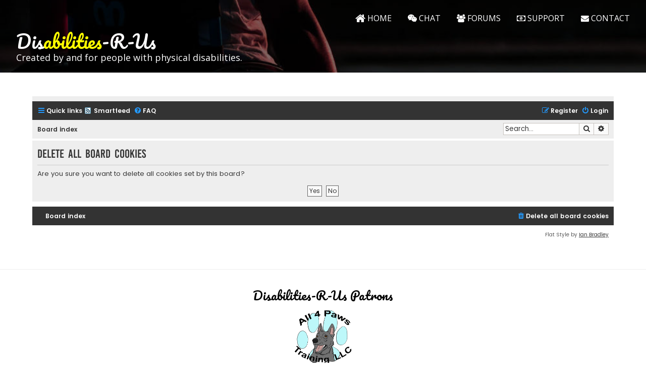

--- FILE ---
content_type: text/html; charset=UTF-8
request_url: https://disabilities-r-us.com/forums/?r=%2Fcommunity%2Fucp.php%3Fmode%3Ddelete_cookies%26sid%3De31e3950cf3c42ab70239bce9a69b60a
body_size: 3392
content:
<!DOCTYPE html>
<html lang="en">
	<head>
		<meta charset="utf-8">
		<meta name="viewport" content="width=device-width, initial-scale=1">
		<title>Community Forums</title>
		<link rel="shortcut icon" href="/favicon.ico" type="image/x-icon" />
		<link rel="image_src" title="Disabilities-R-Us Logo" href="/sitelogo.png" />
        <meta property="og:site_name" content="Disabilities-R-Us" />
        <meta property="og:type" content="website" />
        <meta property="og:title" content="Community Forums" />
        <meta property="og:image" content="https://www.disabilities-r-us.com/ogimage.png" />
		<link rel="apple-touch-icon-precomposed" href="/apple-touch-icon.png" />
		<link rel="stylesheet"href="https://fonts.googleapis.com/css?family=Open+Sans|Open+Sans+Condensed:300|Pacifico&display=swap">
		<link rel="stylesheet" type="text/css" href="/vendor/w3/w3.css">
		<link rel="stylesheet" type="text/css" href="//cdnjs.cloudflare.com/ajax/libs/font-awesome/4.7.0/css/font-awesome.css">
		<link rel="stylesheet" type="text/css" href="/theme/w3/assets/css/theme.css">
		<script src="//cdnjs.cloudflare.com/ajax/libs/jquery/3.4.1//jquery.min.js"></script>
		<script src="/theme/w3/assets/js/matchHeight.js"></script>
		<script src="/theme/w3/assets/js/jquery.inview.min.js"></script>
	</head>
	<body>

<div class="w3-top">

  <div class="w3-bar" id="navBar" >
    <div class="w3-text-white w3-padding-16 w3-right">
			<span class="nav-brand w3-margin-left"><a href="/" class="w3-bar-item w3-button"><i class="fa fa-home fa-lg"></i> <span style="font-family: Pacifico, cursive;" class="">Dis<span style="color: #ff0;">abilities</span>-R-Us</span></a></span>
			<span class="nav-home w3-margin-left"><a href="/" class="w3-bar-item w3-button w3-hide-small"><i class="fa fa-home fa-lg"></i> HOME</a></span>
			<a href="/disability-chat-room/" class="w3-bar-item w3-button w3-hide-small"><i class="fa fa-wechat"></i> CHAT</a>
			<a href="/forums/" class="w3-bar-item w3-button w3-hide-small"><i class="fa fa-users"></i> FORUMS</a>
			<a href="/support-us/" class="w3-bar-item w3-button w3-hide-small"><i class="fa fa-money"></i> SUPPORT</a>
			<a href="/contact-us/" class="w3-bar-item w3-button w3-hide-small"><i class="fa fa-envelope"></i> CONTACT</a>
			<a href="javascript:void(0)" onclick="toggleMenu()" class="w3-bar-item w3-button w3-hover-black w3-hide-medium w3-hide-large" title="Toggle Navigation Menu">
	      <i class="fa fa-bars"></i>
	    </a>
    </div>
  </div>

  <!-- Navbar on small screens -->
  <div id="navMenu" class="w3-bar-block w3-signal-white w3-hide w3-hide-large w3-hide-medium w3-margin w3-card-4 w3-padding">
		<span style="font-family: Pacifico, cursive;" class="w3-xlarge">Dis<span class="w3-text-green">abilities</span>-R-Us</span>
		<a href="/" class="w3-bar-item w3-button"><i class="fa fa-home fa-lg"></i>&nbsp; Home</a>
		<a href="/disability-chat-room/" class="w3-bar-item w3-button"><i class="fa fa-wechat"></i>&nbsp; Chat Room</a>
		<a href="/forums/" class="w3-bar-item w3-button"><i class="fa fa-users"></i>&nbsp; Community Forums</a>
		<a href="/news/" class="w3-bar-item w3-button"><i class="fa fa-newspaper-o"></i>&nbsp; News</a>
		<a href="/disability-resources/" class="w3-bar-item w3-button"><i class="fa fa-wheelchair-alt"></i>&nbsp; Disability Resources</a>
		<a href="/legal-resources/" class="w3-bar-item w3-button"><i class="fa fa-legal"></i>&nbsp; Legal Resources</a>
		<a href="/sexuality-resources/" class="w3-bar-item w3-button"><i class="fa fa-heart-o"></i>&nbsp; Sexuality Resources</a>
		<a title="Our Patrons" href="/our-patrons/" class="w3-bar-item w3-button"><i class="fa fa-institution"></i>&nbsp; Our Patrons</a>
		<a title="Our Staff" href="/our-staff/" class="w3-bar-item w3-button"><i class="fa fa-user-circle"></i>&nbsp; Our Staff</a>
		<a href="/contact-us/" class="w3-bar-item w3-button"><i class="fa fa-envelope"></i>&nbsp; Contact Us</a>
  </div>

</div>

<script>

function toggleMenu() {
	var navbar = document.getElementById("navBar");
  var x = document.getElementById("navMenu");
  if (x.className.indexOf("w3-show") == -1) {
    x.className += " w3-show";
  } else {
    x.className = x.className.replace(" w3-show", "");
  }
}

$( document ).ready(function() {
	$('#headerlogo').bind('inview', function (event, visible) {
		if (visible == true) {
			$(".nav-brand").css("display","none");
			$(".nav-home").css("display","inline");
		} else {
			$(".nav-brand").css("display","inline");
			$(".nav-home").css("display","none");
		}
	});
});


// Change style of navbar on scroll
window.onscroll = function() {scrollMenu()};
function scrollMenu() {
    var navbar = document.getElementById("navBar");
    if (document.body.scrollTop > 10 || document.documentElement.scrollTop > 10) {
        navbar.className = "w3-bar" + " w3-card-4" + " w3-animate-top" + " w3-signal-black";
    } else {
        navbar.className = navbar.className.replace(" w3-card-4 w3-animate-top w3-signal-black", "");
    }
}
</script>
<style>
.unsplash {
  background: linear-gradient(rgba(0, 0, 0, .5), rgba(0, 0, 0, .5)), url('/files/backgrounds/ricardo-iv-tamayo-zIx5wzjHRnE-unsplash.jpg');
  background-position: center;
  background-size: cover;
}
</style><header class="unsplash unsplash-20 w3-display-container" id="home">
  <div class="w3-display-bottomleft w3-text-white w3-large w3-margin">
    <div class="w3-container" onclick="location.href='/';" style="cursor:pointer;">
      <h1 class="w3-animate-left w3-margin-remove" id="headerlogo" style="font-family: Pacifico, cursive;" class="">Dis<span style="color: #ff0;">abilities</span>-R-Us</h1>
      <p class="w3-animate-left w3-margin-remove">Created by and for people with physical disabilities.</p>
    </div>
  </div>
</header>

<script type="text/javascript">

function getDocHeight(doc) {
    doc = doc || document;
    var body = doc.body, html = doc.documentElement;
    var height = Math.max( body.scrollHeight, body.offsetHeight,
        html.clientHeight, html.scrollHeight, html.offsetHeight );
    return height + 8;
}

function setIframeHeight(id) {
    var ifrm = document.getElementById(id);
    var doc = ifrm.contentDocument? ifrm.contentDocument:
    ifrm.contentWindow.document;
    ifrm.style.visibility = 'hidden';
    ifrm.style.height = "10px";
    ifrm.style.height = getDocHeight( doc ) + "px";
    ifrm.style.visibility = 'visible';
    $("#spin").hide();
}
</script>

<section class="w3-section w3-container">
	<div id="spin" class="w3-center">
	<p><i class="fa fa-spinner fa-spin w3-jumbo"></i></p>
	<p>One moment while we load...</p>
	</div>
	<iframe id="ifrm" src="/community/ucp.php?mode=delete_cookies&sid=e31e3950cf3c42ab70239bce9a69b60a" onload="setIframeHeight(this.id)" width="100%">
	</iframe>
</section>

  <hr />
 <section class="w3-container w3-section w3-padding">
	   <h3 style="font-family: Pacifico, cursive;" class="w3-center">Disabilities-R-Us Patrons</h3>
     <div class="w3-container w3-center">
     <span><a title="All 4 Paws Training, LLC" href="https://www.all4pawstraining.com/" target="_blank"><img class="patron" src="/files/patrons/all4paws.gif" /></a></span>   </div>
	<div class="w3-center w3-margin-small">
		<a href="/our-patrons/">Our Patrons</a>
	</div>
 </section>
 <!-- FOOTER -->
	<footer class="w3-signal-black w3-padding-32">

			<div class="w3-container w3-text-white">
				<div class="c3-row-padding">
					<div class="w3-col m12 l6">
						<div class="w3-margin-right-32">
						<h3 class="w3-text-yellow">ABOUT DISABILITIES-R-US</h3>
						<p>Disabilities-R-Us is the premier online community created by and for people with physical disabilities. For 30 years we have been providing a friendly place where you can make online friends from all over the world.</p>
						<div>
                            <a title="Facebook" target="_blank" href="https://www.facebook.com/groups/disabilitiesrus/"><i class="fa fa-facebook-official w3-xxlarge"></i>&nbsp;</a>
            			    <a title="Twitter" target="_blank" href="https://twitter.com/disabilitychat//"><i class="fa fa-twitter-square w3-xxlarge"></i>&nbsp;</a>
						</div>
						</div>
					</div>
					<div class="w3-col m6 l3 w3-border-grey">
						<h3 class="w3-text-yellow">OUR SITE</h3>
						<ul class="site-list">
							<li><a title="Home" href="/"><i class="fa fa-home"></i>&nbsp; Home</a></li>
							<li><a title="Chat" href="/disability-chat-room/"><i class="fa fa-wechat"></i>&nbsp; Chat Room</a></li>
							<li><a title="Community Forums" href="/forums/"><i class="fa fa-users"></i>&nbsp; Community Forums</a></li>
							<li><a title="News" href="/news/"><i class="fa fa-newspaper-o"></i>&nbsp; News</a></li>
							<li><a title="Support Us" href="/support-us/"><i class="fa fa-money"></i>&nbsp; Support Disabilities-R-Us</a></li>
							<li><a title="Contact" href="/contact-us/"><i class="fa fa-envelope"></i>&nbsp; Contact Us</a></li>
						</ul>
						<h3 class="w3-text-yellow">RESOURCES</h3>
						<ul class="site-list">
							<li><a title="Disability Resources" href="/disability-resources/"><i class="fa fa-wheelchair-alt"></i>&nbsp; Disability Resources</a></li>
							<li><a title="Legal Resources" href="/legal-resources/"><i class="fa fa-legal"></i>&nbsp; Legal Resources</a></li>
							<li><a title="Sexuality Resources" href="/sexuality-resources/"><i class="fa fa-heart-o"></i>&nbsp; Sexuality Resources</a></li>
						</ul>
					</div>
					<div class="w3-col m6 l3 w3-border-grey">
						<h3 class="w3-text-yellow">SITE INFORMATION</h3>
						<ul class="site-list">
							<li><a title="Our Staff" href="/our-staff/">Our Staff</a></li>
							<li><a title="Our Patrons" href="/our-patrons/">Our Patrons</a></li>
							<li><a title="Chat Room Rules" href="/chat-room-rules/">Chat Room Rules</a></li>
							<li><a title="Chat Room Safety Guide" href="/chat-room-safety-guide/">Chat Room Safety Guide</a></li>
							<li><a title="Chat Room Etiquette" href="/chat-room-etiquette/">Chat Room Etiquette</a></li>
							<li><a title="Policies and Procedures" href="/policies-and-procedures/">Site Policies &amp; Procedures</a></li>
							<li><a title="Student Policy" href="/student-project-policy/">Student Policy</a></li>
							<li><a title="Frequently Asked Questions" href="/frequently-asked-questions/">Frequently Asked Questions</a></li>
							<li><a title="Our Amazon Affiliate Page" href="/amazon-affiliate-page/">Our Amazon Affiliate Page</a></li>
							<li><a title="Meetings Archive" href="/meeting-archives/">Meetings Archive</a></li>
						</ul>
					</div>

				</div>
			</div>

			<div class="w3-center w3-padding-32 w3-text-white">
				<span class="uk-text-small uk-text-muted">&copy; Copyright 1997-2026 Daniel P. Stasinski. All Rights Reserved.</span>
			</div>

		</footer>
		<!-- /FOOTER -->

	<script defer src="https://static.cloudflareinsights.com/beacon.min.js/vcd15cbe7772f49c399c6a5babf22c1241717689176015" integrity="sha512-ZpsOmlRQV6y907TI0dKBHq9Md29nnaEIPlkf84rnaERnq6zvWvPUqr2ft8M1aS28oN72PdrCzSjY4U6VaAw1EQ==" data-cf-beacon='{"version":"2024.11.0","token":"ef0fb3c3558c4d5fa5aa43d6a2f634b4","r":1,"server_timing":{"name":{"cfCacheStatus":true,"cfEdge":true,"cfExtPri":true,"cfL4":true,"cfOrigin":true,"cfSpeedBrain":true},"location_startswith":null}}' crossorigin="anonymous"></script>
</body>
	<script>
	$(function() {
		$('.equalheight').matchHeight();
	})
	</script>
	<script>
		(function(i,s,o,g,r,a,m){i['GoogleAnalyticsObject']=r;i[r]=i[r]||function(){
		(i[r].q=i[r].q||[]).push(arguments)},i[r].l=1*new Date();a=s.createElement(o),
		m=s.getElementsByTagName(o)[0];a.async=1;a.src=g;m.parentNode.insertBefore(a,m)
		})(window,document,'script','//www.google-analytics.com/analytics.js','ga');
		ga('create', 'UA-256834-2', 'auto');
		ga('send', 'pageview');
	</script>
</html>


--- FILE ---
content_type: text/html; charset=UTF-8
request_url: https://disabilities-r-us.com/community/ucp.php?mode=delete_cookies&sid=e31e3950cf3c42ab70239bce9a69b60a
body_size: 4703
content:

<!DOCTYPE html>
<html dir="ltr" lang="en-us">
<head>
<meta charset="utf-8" />
<meta http-equiv="X-UA-Compatible" content="IE=edge">
<meta name="viewport" content="width=device-width, initial-scale=1" />

<title>Disabilities-R-Us - User Control Panel - Delete all board cookies</title>

	<link rel="alternate" type="application/atom+xml" title="Feed - Disabilities-R-Us" href="/community/feed">			<link rel="alternate" type="application/atom+xml" title="Feed - New Topics" href="/community/feed/topics">				

<!--
	phpBB style name: Flat Style
	Based on style:   prosilver (this is the default phpBB3 style)
	Original author:  Tom Beddard ( http://www.subBlue.com/ )
	Modified by:      Ian Bradley
-->

<script type="text/javascript">
	if ( window.location == window.parent.location ) {
		var urlParams = new URLSearchParams(location.search);
		top.window.location.href='/forums/?r='+encodeURIComponent(location.pathname + '?' + urlParams.toString());
	}
</script>

<script>
	WebFontConfig = {
		google: {
			families: ['Open+Sans:300,300i,400,400i,600,600i,700,700i,800,800i&subset=cyrillic,cyrillic-ext,greek,greek-ext,latin-ext,vietnamese']
		}
	};

	(function(d) {
		var wf = d.createElement('script'), s = d.scripts[0];
		wf.src = 'https://ajax.googleapis.com/ajax/libs/webfont/1.5.18/webfont.js';
		wf.async = true;
		s.parentNode.insertBefore(wf, s);
	})(document);
</script>
<link href="https://maxcdn.bootstrapcdn.com/font-awesome/4.4.0/css/font-awesome.min.css" rel="stylesheet">
<link href="./styles/flat-style-blue/theme/stylesheet.css?assets_version=140" rel="stylesheet">
<link href="./styles/flat-style-blue/theme/en_us/stylesheet.css?assets_version=140" rel="stylesheet">




<!--[if lte IE 9]>
	<link href="./styles/flat-style-blue/theme/tweaks.css?assets_version=140" rel="stylesheet">
<![endif]-->

<link rel="alternate" type="application/atom+xml" title="ATOM" href="/community/smartfeed/feed" />
<link rel="alternate" type="application/rss+xml" title="RSS" href="/community/smartfeed/feed?y=2" />

<link href="./ext/phpbbservices/smartfeed/styles/prosilver/theme/custom.css?assets_version=140" rel="stylesheet" media="screen" />


<script>
	(function(i,s,o,g,r,a,m){i['GoogleAnalyticsObject']=r;i[r]=i[r]||function(){
	(i[r].q=i[r].q||[]).push(arguments)},i[r].l=1*new Date();a=s.createElement(o),
	m=s.getElementsByTagName(o)[0];a.async=1;a.src=g;m.parentNode.insertBefore(a,m)
	})(window,document,'script','//www.google-analytics.com/analytics.js','ga');

	ga('create', 'UA-256834-2', 'auto');
	ga('send', 'pageview');
</script>

</head>
<body id="phpbb" class="nojs notouch section-ucp ltr ">


<div id="wrap" class="wrap">
	<a id="top" class="top-anchor" accesskey="t"></a>
	<div id="page-header">
		<div class="headerbar" role="banner">
					<div class="inner">

			</div>
					</div>
				<div class="navbar navbar-top" role="navigation">
	<div class="inner">

	<ul id="nav-main" class="nav-main linklist" role="menubar">

		<li id="quick-links" class="quick-links dropdown-container responsive-menu" data-skip-responsive="true">
			<a href="#" class="dropdown-trigger">
				<i class="icon fa-bars fa-fw" aria-hidden="true"></i><span>Quick links</span>
			</a>
			<div class="dropdown">
				<div class="pointer"><div class="pointer-inner"></div></div>
				<ul class="dropdown-contents" role="menu">
					
											<li class="separator"></li>
																									<li>
								<a href="./search.php?search_id=unanswered" role="menuitem">
									<i class="icon fa-file fa-fw" aria-hidden="true"></i><span>Unanswered topics</span>
								</a>
							</li>
							<li>
								<a href="./search.php?search_id=active_topics" role="menuitem">
									<i class="icon fa-file fa-fw" aria-hidden="true"></i><span>Active topics</span>
								</a>
							</li>
							<li class="separator"></li>
							<li>
								<a href="./search.php" role="menuitem">
									<i class="icon fa-search fa-fw" aria-hidden="true"></i><span>Search</span>
								</a>
							</li>
					
										
										<li class="separator"></li>

									</ul>
			</div>
		</li>

		<li class="small-icon icon-smartfeed no-bulletin"><a href="/community/smartfeed/ui">Smartfeed</a></li>		<li data-skip-responsive="true">
			<a href="/community/help/faq" rel="help" title="Frequently Asked Questions" role="menuitem">
				<i class="icon fa-question-circle fa-fw" aria-hidden="true"></i><span>FAQ</span>
			</a>
		</li>
						
			<li class="rightside"  data-skip-responsive="true">
			<a href="./ucp.php?mode=login" title="Login" accesskey="x" role="menuitem">
				<i class="icon fa-power-off fa-fw" aria-hidden="true"></i><span>Login</span>
			</a>
		</li>
					<li class="rightside" data-skip-responsive="true">
				<a href="./ucp.php?mode=register" role="menuitem">
					<i class="icon fa-pencil-square-o  fa-fw" aria-hidden="true"></i><span>Register</span>
				</a>
			</li>
						</ul>
    </div>
</div>

<div class="navbar" role="navigation">
	<div class="inner">
	<ul id="nav-breadcrumbs" class="nav-breadcrumbs linklist navlinks" role="menubar">
								<li class="breadcrumbs" itemscope itemtype="http://schema.org/BreadcrumbList">
							<span class="crumb"  itemtype="http://schema.org/ListItem" itemprop="itemListElement" itemscope><a href="./index.php" itemtype="https://schema.org/Thing" itemprop="item" accesskey="h" data-navbar-reference="index"><span itemprop="name">Board index</span></a><meta itemprop="position" content="1" /></span>
								</li>
		
							<li id="search-box" class="rightside search-box responsive-hide" role="search">
				<form action="./search.php" method="get" id="search">
				<fieldset>
					<input name="keywords" id="keywords" type="search" maxlength="128" title="Search for keywords" class="inputbox search tiny" size="20" value="" placeholder="Search…" />
					<button class="button button-search" type="submit" title="Search">
						<i class="icon fa-search fa-fw" aria-hidden="true"></i><span class="sr-only">Search</span>
					</button>
					<a href="./search.php" class="button button-search-end" title="Advanced search">
						<i class="icon fa-cog fa-fw" aria-hidden="true"></i><span class="sr-only">Advanced search</span>
					</a>
					
				</fieldset>
				</form>
			</li>

			<li class="rightside responsive-search">
				<a href="./search.php" title="View the advanced search options" role="menuitem">
					<i class="icon fa-search fa-fw" aria-hidden="true"></i><span class="sr-only">Search</span>
				</a>
			</li>
					</ul>

	</div>
</div>
	</div>

	
	<a id="start_here" class="anchor"></a>
	<div id="page-body" class="page-body" role="main">
		
		
<form id="confirm" action="./ucp.php?mode=delete_cookies&amp;confirm_key=JW5N304T56" method="post">
<div class="panel">
	<div class="inner">

	<h2 class="message-title">Delete all board cookies</h2>
	<p>Are you sure you want to delete all cookies set by this board?</p>

	<fieldset class="submit-buttons">
		<input type="hidden" name="confirm_uid" value="1" />
<input type="hidden" name="sess" value="006665515be28fee8254dd7a6ccae2e7" />
<input type="hidden" name="sid" value="006665515be28fee8254dd7a6ccae2e7" />

		<input type="submit" name="confirm" value="Yes" class="button2" />&nbsp;
		<input type="submit" name="cancel" value="No" class="button2" />
	</fieldset>

	</div>
</div>
</form>

			</div>


<div id="page-footer" class="page-footer" role="contentinfo">
	<div class="navbar navbar-bottom" role="navigation">
	<div class="inner">

	<ul id="nav-footer" class="nav-footer linklist" role="menubar">
		<li class="breadcrumbs">
							<span class="crumb"></span>									<span class="crumb"><a href="./index.php" data-navbar-reference="index"><span>Board index</span></a></span>					</li>
		
				
							<li class="rightside">
				<a href="./ucp.php?mode=delete_cookies" data-ajax="true" data-refresh="true" role="menuitem">
					<i class="icon fa-trash fa-fw" aria-hidden="true"></i><span>Delete all board cookies</span>
				</a>
			</li>
				
					</ul>

	</div>
</div>

	<div class="copyright">
				<p class="footer-row">
			<span class="footer-copyright">Flat Style by <a href="http://iansvivarium.com">Ian Bradley</a></span>
		</p>
									</div>

	<div id="darkenwrapper" class="darkenwrapper" data-ajax-error-title="AJAX error" data-ajax-error-text="Something went wrong when processing your request." data-ajax-error-text-abort="User aborted request." data-ajax-error-text-timeout="Your request timed out; please try again." data-ajax-error-text-parsererror="Something went wrong with the request and the server returned an invalid reply.">
		<div id="darken" class="darken">&nbsp;</div>
	</div>

	<div id="phpbb_alert" class="phpbb_alert" data-l-err="Error" data-l-timeout-processing-req="Request timed out.">
		<a href="#" class="alert_close">
			<i class="icon fa-times-circle fa-fw" aria-hidden="true"></i>
		</a>
		<h3 class="alert_title">&nbsp;</h3><p class="alert_text"></p>
	</div>
	<div id="phpbb_confirm" class="phpbb_alert">
		<a href="#" class="alert_close">
			<i class="icon fa-times-circle fa-fw" aria-hidden="true"></i>
		</a>
		<div class="alert_text"></div>
	</div>
</div>

</div>

<div>
	<a id="bottom" class="anchor" accesskey="z"></a>
	</div>

<script src="//ajax.googleapis.com/ajax/libs/jquery/1.12.4/jquery.min.js"></script>
<script>window.jQuery || document.write('\x3Cscript src="./assets/javascript/jquery.min.js?assets_version=140">\x3C/script>');</script><script src="./assets/javascript/core.js?assets_version=140"></script>

	<script>
		(function($){
			var $fa_cdn = $('head').find('link[rel="stylesheet"]').first(),
				$span = $('<span class="fa" style="display:none"></span>').appendTo('body');
			if ($span.css('fontFamily') !== 'FontAwesome' ) {
				$fa_cdn.after('<link href="./assets/css/font-awesome.min.css" rel="stylesheet">');
				$fa_cdn.remove();
			}
			$span.remove();
		})(jQuery);
	</script>


<script type="text/javascript">
(function($) {  // Avoid conflicts with other libraries

'use strict';
	
	phpbb.addAjaxCallback('reporttosfs', function(data) {
		if (data.postid !== "undefined") {
			$('#sfs' + data.postid).hide();
			phpbb.closeDarkenWrapper(5000);
		}
	});

})(jQuery);
</script>
<script src="./ext/hifikabin/amazonaffiliate/styles/all/template/js/amazonaffiliate.js?assets_version=140"></script>
<script src="./styles/prosilver/template/forum_fn.js?assets_version=140"></script>
<script src="./styles/prosilver/template/ajax.js?assets_version=140"></script>


<script type="text/javascript">
<!--
/*
*  Affililink v0.21
*  http://affililink.com
*  Created by Dean Barrow (http://deanbarrow.co.uk)
*/
var affililink, curronload, newonload;
affililink = function() {
    /* enter your affiliate codes below */
    var a, addTagToEnd, domain, host, options, track, universalCode, url, _i, _len, _results;

    universalCode = {
        'amazon.co.uk': 'tag=disabrus\u002D21',
        'amazon.com': 'tag=disabilities\u002Dr\u002Dus\u002D20',
        'amazon.fr': 'tag=',
        'amazon.de': 'tag=',
        'amazon.ca': 'tag=disabrus\u002D20',
        'amazon.co.jp': 'tag=',
        'amazon.it': 'tag=',
        'amazon.cn': 'tag=',
        'amazon.es': 'tag=',
        'amazon.com.au': 'tag=',
        'amazon.com.mx': 'tag=',
        'amazon.in': 'tag=',


        'amzn.co.uk': 'tag=disabrus\u002D21',
        'amzn.com': 'tag=disabilities\u002Dr\u002Dus\u002D20',
        'amzn.fr': 'tag=',
        'amzn.de': 'tag=',
        'amzn.ca': 'tag=disabrus\u002D20',
        'amzn.co.jp': 'tag=',
        'amzn.it': 'tag=',
        'amzn.cn': 'tag=',
        'amzn.es': 'tag=',
        'amzn.com.au': 'tag=',
        'amzn.com.mx': 'tag=',
        'amzn.in': 'tag=',
            };
    options = {
        'replace_links': true,
        'track_views': false,
        'track_clicks': true
/* DO NOT EDIT BELOW THIS LINE */
        };
        track = function() {
        if (window.gat_ && window.gat_.getTracker_) {
        if (options['track_clicks']) {
            url.setAttribute('onclick', "_gaq.push(['_trackEvent', 'Affililink', 'Click', " + url.href + "]);");
        }
        if (options['track_views']) {
            _gaq.push(['_trackEvent', 'Affililink', 'View', url.href]);
        }
        }
        return true;
    };

    addTagToEnd = function(links) {
        var link, match, match2, tag;
        for (link in links) {
            tag = links[link];
            if (!(domain === link || domain.substring(domain.length - link.length - 1) === '.' + link)) {
            continue;
        }
        if (!(link && tag)) {
            return false;
        }
        match = tag.match(/([a-zA-Z0-9\-]+)=([a-zA-Z0-9\-]+)/);
        if (!match[2]) {
        return false;
        }
        match2 = new RegExp(match[1] + '=([a-zA-Z0-9\-]+)');
        if (url.href.search(match2) > -1) {
        if (options['replace_links']) {
            url.href = url.href.replace(match2, match[1] + '=' + match[2]);
            return true;
        } else {
            return false;
        }
        }
        if (url.href.substring(url.href.length, url.href.length - 1) === '/') {
        url.href += '?' + match[1] + '=' + match[2];
        return true;
        }
        if (url.href.match(/(\?)/)) {
        url.href += '&' + match[1] + '=' + match[2];
        } else {
        url.href += '/?' + match[1] + '=' + match[2];
        }
        return true;
        }
    };
        a = document.getElementsByTagName('a');
        host = window.location.hostname;
        _results = [];
        for (_i = 0, _len = a.length; _i < _len; _i++) {
        url = a[_i];
        if (!(url.href.substring(0, 7) === 'http://' || url.href.substring(0, 8) === 'https://')) {
        continue;
        }
        domain = url.href.split("/")[2];
        if (!domain) {
        continue;
        } else {
        addTagToEnd(universalCode);
        track();
    }
}
    return _results;
};

-->
</script>
<script defer src="https://static.cloudflareinsights.com/beacon.min.js/vcd15cbe7772f49c399c6a5babf22c1241717689176015" integrity="sha512-ZpsOmlRQV6y907TI0dKBHq9Md29nnaEIPlkf84rnaERnq6zvWvPUqr2ft8M1aS28oN72PdrCzSjY4U6VaAw1EQ==" data-cf-beacon='{"version":"2024.11.0","token":"ef0fb3c3558c4d5fa5aa43d6a2f634b4","r":1,"server_timing":{"name":{"cfCacheStatus":true,"cfEdge":true,"cfExtPri":true,"cfL4":true,"cfOrigin":true,"cfSpeedBrain":true},"location_startswith":null}}' crossorigin="anonymous"></script>
</body>
<script type="text/javascript" src="//s7.addthis.com/js/300/addthis_widget.js#pubid=disabilitiesrus"></script>
<script>
	function targetBlank() {
	var internal = location.host.replace("www.", "");
	internal = new RegExp(internal, "i");      
	var a = document.getElementsByTagName('a');
	for (var i = 0; i < a.length; i++) {
		var href = a[i].host;
		if( !internal.test(href) ) {
			a[i].setAttribute('target', '_blank');
		}
	}
};
window.onload = function(){
  targetBlank();
}
</script>
</html>



--- FILE ---
content_type: text/css
request_url: https://disabilities-r-us.com/theme/w3/assets/css/theme.css
body_size: 1261
content:
body, html {
  height: 100%;
  font-family: 'Open Sans', -apple-system, BlinkMacSystemFont, 'Segoe UI', Roboto, 'Helvetica Neue', Arial, 'Noto Sans', sans-serif, 'Apple Color Emoji', 'Segoe UI Emoji', 'Segoe UI Symbol', 'Noto Color Emoji';
  font-size: 16px;
  font-weight: normal;
  line-height: 1.5;
  -webkit-text-size-adjust: 100%;
  background: #fff;
}

h1, h2, h3, h4, h5, h6 {
  font-family: 'Open Sans Condensed', sans-serif;
  font-weight: 400;
  line-height: 110%
}

h1 a, h2 a, h3 a, h4 a, h5 a, h6 a {
  font-weight: inherit;
}

iframe::-webkit-scrollbar {  
  display: none;
}  

a {
  color: #07D;
  text-decoration: none;
}

header {
  margin-bottom: 32px;
}

footer a {
  color: #ccc;
}

footer a:hover {
  color: #fff;
}

.unsplash {
  min-height: 70%;
}

.unsplash-20 {
  min-height: 20%;
}

/* Turn off parallax scrolling for tablets and phones */
@media only screen and (max-device-width: 1600px) {
  .unsplash {
    background-attachment: scroll;
    _min-height: 400px;
  }
}

.patron {
  max-width: 180px;
  max-height: 120px;
}

.site-list {
  padding: 0;
  list-style: none;
}

.site-list a {
  text-decoration: none;
}

.site-category {
  font-family: 'Open Sans Condensed', sans-serif;
  font-weight: bold;
  font-size: 22px;
  color: #07D;
  margin-bottom: 5px;
}

.site-category a:hover {
  font-weight: bold;
}

.w3-bar-item {

}

.w3-wide {
  letter-spacing: 10px;
}

.w3-hover-opacity {
  cursor: pointer;
}

.w3-opacity-none {
}

.w3-opacity-gray {
  background: rgba(0, 0, 0, 0.75);
}

.w3-text-navy {
  color: #006 !important;
}

.w3-margin-right-32 {
  margin-right: 32px;
}

.w3-margin-remove {
  margin: 0;
  padding: 0;
}

.w3-margin-remove-top {
  margin-top: 0;
  padding-top: 0;
}

.w3-margin-remove-bottom {
  margin-bottom: 0;
  padding-bottom: 0;
}

@media (max-width:600px) {
  .w3-display-middle {
    width: 90%;
  }
  h1 {
    font-size: 32px;
  }
}

#ifrm {
  border: none;
}

.w3-signal-yellow {
  color: #fff;
  background-color: #f7ba0b
}

.w3-signal-orange {
  color: #fff;
  background-color: #d4652f
}

.w3-signal-red {
  color: #fff;
  background-color: #a02128
}

.w3-signal-violet {
  color: #fff;
  background-color: #904684
}

.w3-signal-blue {
  color: #fff;
  background-color: #154889
}

.w3-signal-green {
  color: #fff;
  background-color: #317f43
}

.w3-signal-grey {
  color: #fff;
  background-color: #9b9b9b
}

.w3-signal-brown {
  color: #fff;
  background-color: #7b5141
}

.w3-signal-white {
  color: #000;
  background-color: #f4f4f4
}

.w3-signal-black {
  color: #fff;
  background-color: #282828
}

.w3-safety-red {
  color: #fff;
  background-color: #bd1e24
}

.w3-safety-orange {
  color: #fff;
  background-color: #e97600
}

.w3-safety-yellow {
  color: #fff;
  background-color: #f6c700
}

.w3-safety-green {
  color: #fff;
  background-color: #007256
}

.w3-safety-blue {
  color: #fff;
  background-color: #0067a7
}

.w3-safety-purple {
  color: #fff;
  background-color: #964f8e
}

.w3-highway-brown {
  color: #fff;
  background-color: #633517
}

.w3-highway-red {
  color: #fff;
  background-color: #a6001a
}

.w3-highway-orange {
  color: #fff;
  background-color: #e06000
}

.w3-highway-schoolbus {
  color: #fff;
  background-color: #ee9600
}

.w3-highway-yellow {
  color: #fff;
  background-color: #ffab00
}

.w3-highway-green {
  color: #fff;
  background-color: #004d33
}

.w3-highway-blue {
  color: #fff;
  background-color: #00477e
}

.w3-vivid-pink {
  color: #fff;
  background-color: #ffb5bA
}

.w3-vivid-red {
  color: #fff;
  background-color: #be0032
}

.w3-vivid-orange {
  color: #fff;
  background-color: #f38400
}

.w3-vivid-yellow {
  color: #fff;
  background-color: #f3c300
}

.w3-vivid-green {
  color: #fff;
  background-color: #008856
}

.w3-vivid-blue {
  color: #fff;
  background-color: #00a1c2
}

.w3-vivid-black {
  color: #fff;
  background-color: #000
}

.w3-vivid-white {
  color: #000;
  background-color: #fff
}

.w3-vivid-purple {
  color: #fff;
  background-color: #9a4eae
}

.w3-vivid-purple {
  color: #fff;
  background-color: #9a4eae
}

.w3-vivid-yellowish-pink {
  color: #fff;
  background-color: #ffb7a5
}

.w3-vivid-reddish-orange {
  color: #fff;
  background-color: #e25822
}

.w3-vivid-orange-yellow {
  color: #fff;
  background-color: #f6a600
}

.w3-vivid-greenish-yellow {
  color: #fff;
  background-color: #dcd300
}

.w3-vivid-yellow-green {
  color: #fff;
  background-color: #8db600
}

.w3-vivid-yellowish-green {
  color: #fff;
  background-color: #27a64c
}

.w3-vivid-bluish-green {
  color: #fff;
  background-color: #008882
}

.w3-vivid-greenish-blue {
  color: #fff;
  background-color: #0085a1
}

.w3-vivid-purplish-blue {
  color: #fff;
  background-color: #30267a
}

.w3-vivid-reddish-purple {
  color: #fff;
  background-color: #870074
}

.w3-vivid-purplish-red {
  color: #fff;
  background-color: #ce4676
}

.w3-camo-black {
  color:#fff;
  background-color:#373538
}

.bmc-button img {
	width: 35px !important;
	margin-bottom: 1px !important;
	box-shadow: none !important;
	border: none !important;
	vertical-align: middle !important;
}

.bmc-button {
	padding: 7px 5px 7px 10px !important;
	line-height: 35px !important;
	height: 51px !important;
	min-width: 217px !important;
	text-decoration: none !important;
	display: inline-flex !important;
	color: #ffffff !important;
	background-color: #FF813F !important;
	border-radius: 5px !important;
	border: 1px solid transparent !important;
	padding: 7px 5px 7px 10px !important;
	font-size: 28px !important;
	letter-spacing: 0.6px !important;
	box-shadow: 0px 1px 2px rgba(190, 190, 190, 0.5) !important;
	-webkit-box-shadow: 0px 1px 2px 2px rgba(190, 190, 190, 0.5) !important;
	margin: 0 auto !important;
	font-family: 'Pacifico', cursive !important;
	-webkit-box-sizing: border-box !important;
	box-sizing: border-box !important;
	-o-transition: 0.3s all linear !important;
	-webkit-transition: 0.3s all linear !important;
	-moz-transition: 0.3s all linear !important;
	-ms-transition: 0.3s all linear !important;
	transition: 0.3s all linear !important;
}

.bmc-button:hover,
.bmc-button:active,
.bmc-button:focus {
	-webkit-box-shadow: 0px 1px 2px 2px rgba(190, 190, 190, 0.5) !important;
	text-decoration: none !important;
	box-shadow: 0px 1px 2px 2px rgba(190, 190, 190, 0.5) !important;
	opacity: 0.85 !important;
	color: #ffffff !important;
}

.nav-brand {
  display: none;
}

.nav-home {
  display: inline;
}


--- FILE ---
content_type: text/plain
request_url: https://www.google-analytics.com/j/collect?v=1&_v=j102&a=840271640&t=pageview&_s=1&dl=https%3A%2F%2Fdisabilities-r-us.com%2Fcommunity%2Fucp.php%3Fmode%3Ddelete_cookies%26sid%3De31e3950cf3c42ab70239bce9a69b60a&ul=en-us%40posix&dt=Disabilities-R-Us%20-%20User%20Control%20Panel%20-%20Delete%20all%20board%20cookies&sr=1280x720&vp=1248x150&_u=AACAAEABAAAAACAAI~&jid=&gjid=&cid=1396403164.1769547668&tid=UA-256834-2&_gid=1011088785.1769547668&_slc=1&z=716164019
body_size: -837
content:
2,cG-LP7WE3SNR9